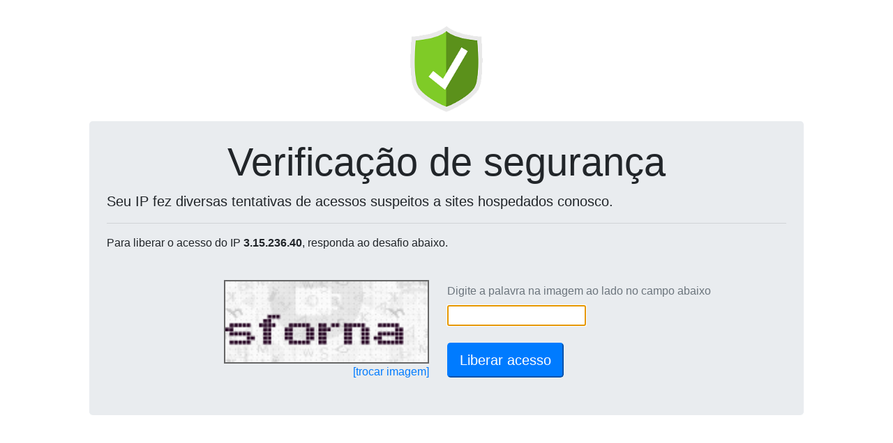

--- FILE ---
content_type: text/html; charset=UTF-8
request_url: https://passoapassovotu.com.br/_loadinfo-123908120/
body_size: 25
content:
document.getElementById("captchaServidor").value="179.188.55.29";document.getElementById("captchaDominio").value="passoapassovotu.com.br";reloadCaptcha();

--- FILE ---
content_type: text/html; charset=UTF-8
request_url: https://wp-captcha.uni5.net/_recaptcha-123908120/
body_size: 8381
content:
var captchaDados = {"captcha":"iVBORw0KGgoAAAANSUhEUgAAAJYAAAA8CAMAAACzWLNYAAADAFBMVEX\/\/\/8jASD5+fn39\/f6+vrp6en29vbh4eHw8PDt7e3i4uLr6+vu7u7b29vv7+\/y8vLs7Ozd3d3k5OTY2Njc3Nzj4+Pg4ODo6Ojf39\/q6urn5+fX19fZ2dnl5eXm5ubW1tbU1NTV1dXPz8\/Ly8vS0tLa2trExMTMzMzT09PNzc3JycnOzs7x8fHz8\/P4+Pj19fX09PT7+\/vHx8f8\/Pz9\/f3Q0ND+\/v7e3t7R0dHIyMjKysrGxsbDw8O+vr7FxcVxXG8+IDtYP1aPfo48Hzo9HzqMe4upnKg9IDuqnag9HzuRgI87HTiLeoqNfIuFdIRyXXFXPlVzXnGOfYyJeIh0X3KMe4qNfIxYPlVYPlakl6OjlqKyqbGHdoaLeonBuMC+tb2GdYS\/tr6GdYXCusI6HDhpVGePfo1vWW06HThsV2uOfY1uWWyzq7OzqrK2rrbV0dXEu8PZ1dnDu8K5sbni3uLCucHMyMy4r7eqoqrAuL\/X09bg29\/b19vh3eHf2t7g3ODc2Nzd2d3FvcWlmKSmmaWmmqU8HjmDcoGKeYlyXXCFdINnUmVwW25yXHBrVmm\/[base64]\/bn5oUmaajZlTOVBQNk1jTmKbjppVO1JTOVGBcICThpJSOVBXPVWXi5Y3GTWonKeqnalONUw5GzY3GTSrnqp1X3NxW285GzeCcYDGvsW8s7u6srlZP1exqbCBcH\/[base64]\/f\/\/3OHdCKHMJJx4VfhCKaBrLZJZwnq6ReZYX4YKU1bqbussqrZZ10GxkU+9YnRZr+eb0eH5d3YQb+Va6vfmS3JueqItyZ7518vqsqrfc9IYNry6WdeNOPbfN\/SiaV4kKqDaFpbTpGA+JTXbS2XytquodN8y2UtfdfGlw\/c6JjUk\/[base64]\/PEqa3jeVF6btLgPUVopC+jsFF9j+4QS\/Ev7wZGVFLPZ4vp9iyf5ljD9cudsjl53WLS9z1lY7VKETNt3DqIE2lQaq0pW\/[base64]\/q4lJgPVKSmjNGXU1Y9tFMF+LDV9WvkilVUtOdUrEZOg7hc1TpsJEmTAsJW1LS4xeUUOJ5njajaWHhw\/LpkEByiBYUIIKDzRXhC3brpW6J2xgLFRSpBWAgHY0ZRUW7gjGugQciTHExqUiumOac8oNmWjFOk1VFMa29d2sdiu80R17XqrJRK403qO5Cd0sCVtpeotNMso13q9NlYZNvnZ6vLgsG3QxzXNFu\/H2ljAABY\/[base64]\/LKA2rSRvUHpm5measVop6wvdTwL0x3BbYYua5y+s3Ty82sdK0qev1LPPWDe1S3fFUUdaggSVhLEdTK6bVRpM1G2mebjd1sEzT+nhTBBsFps2ikpL1DaE8xX0TkVVZtygbW5bLxI13ozBMjTWNNapu2wlhTRYvQsO4VoQLQaWKJB84Y8bgD3fLjdOn1ps0dMc\/6FFRp6TrUalOdaznZNWTYRg6RvuuAxhBANz4YR0mTV2hJU3jBtk00XhkBnBworVhhFtN0lRlEdVuUg7cCm1V0soOr1ulyQQdDNzNiHDeMYVucmpaLwTpabwZGGrWj2\/seEWYBYsybdKjTuLWWN90vQnjLBW6B2VPBoJmjlSpV6wFnGrMdFFUubc2m203hnR8hHw3spEFAHqig3ApBtPG3HK+IoSSMNJ4JjCTnihgNZiPICQKqwGPym8xsR1nFghS5c6xrWVd7ILLc2AlB\/AXjKCaHOhtqshakuihH\/E7dFq6RRqavi1qvyrRIjdf23azxYbS1JeJlByV0qgyZmmibT0PY6BJEEoFkNqqCMNnmOrUhFA1c7fDFFtuLCfzOImnRUg9TkyFos+mx7dOTvPgVJB7m00KTazrpeG91zMWiNp6ltBFyFg2rFjV6\/Z00cynRjYbTZqtV1VxfOY1x7ylnAnh74aqCzhXNXodgOtn7maw9MPIQ9s8ykndxtpDPTI\/mgBhUqUFXZEJ7VUkkiiOC6HRQgAbMJ1uHt+C3EH6dtO0SOtx7KGjPaPGRLWJJe2jsmeE9EO\/6m3pHctFF9VNWRT12PFpkDaztchvRRvHVo\/okt2oILqIw6kXi7g1GGujzEgDrCM28mU7cXPJ+MKHKvQkLMPQbytoF5qvCVfKtIuttZk3g75AkosawKrqWnddLzjnXq64ZZ0KoW4MUtF3ErK7XfltUYHlG5BWEVSL6cY0av0oFkkLKsS+LDddOA9FuZ62YRxTbmMhuWhDyFEcyRjVotRq8LwYaN\/[base64]\/IUzsltEE7carHWpGFRwOl0kbxZaNRaSDtrEO0mmV1YvMOzVvivXtBdiIYb57WCLojRf6KqLDoPtB62ElimIGJsky0AO6DS3JZlVZmV5KGSUJOLU3YjfiKUTObX0uha9ExAyIQWGIMKeYSKvicRJhuWLTWgPgQqO4n8RUjuxIYpg2E3gQjzoHc0\/na+OmioqyfkXBo1QpjAjvCP4bO+36jicwkcFsHgDskB20tBg1ERdw1UoBzEL5EkGWRLeYeats3EaGGq6g\/iACOiEdA7tOuOm14ipmMYcJAH+ToY1tDzXUotdGdqE3w76aNPWC+fayKoIwBWOO8Oq7SQ\/\/O0ALB4bh5KgYBriP6o1NcJyPwYUxyP2mBVtOhi6WSoeub5rGD6yJRQTTKvsoAoFCNBSYUBPWQWFwNbzcmrRmnq3vpuDtDIa2BuHDnOqFUiSncX564WUn0sA9uZiHwE661KwrYRlLTUjD8bs2xGN68NDGAE43r5fLzaLINrIA+C+CTWCiQCVCuNIAOjCLymBr\/fqNjULYpbc5TfEwC9LZHL1M4UgDQiZm+7oT0za64TtuPL7B0d6OrzjUDb3nYBLKoQFensN6BLvB1IPO4QtLozJAYr8CgU3MIAX6SpUhEpCCua4gPDCcWV3Vi3TEYm\/RRtqtGO5noAs5tdvf8bKlX558+Utv3EApgNMB7pQZXKhJP5nw+YnNrZPr0hy7TsP0D7hktWpNZFstiaRAj7dYBEHgzRcBmKhJ68Iy+IUegtlr1g8rGLwIahdGfOWXASwpXFBSZWkKWIJ\/57ajvBN4iG4CnYaRi90Mj7J24+mt6zdisXNDh9bA4KGJrVFIHryb4Ob2Jae2YoSA49tQaKwIAuoVHbgynTFdHM2CPAuqdPSaZVA2YWb0GBUmdMUmIHf4CK18o3jcMVnBxMLJup4furNq9IxZIYsAdcgxsNABMlrTyCUSz\/KnTp4IFYm21rsRXRRVQSUGWKwVHEQ31adevpTWzk8zUiGf1Yy1qeK0Udb8xXf+2E\/\/zM\/87F\/6y29z02Vd12tNFmy4rXYhuSmeMtU9dWHn5i0mkJn6dF0221ldLuusntdBdirNSjdaGC8QJIO39tCOTAq70G27Fd\/wkjlbkbVThlba2JQaNepyCWwNMObErt0QC2pH0qAYKpBtPNoW0MMZx3m\/49zuOB+APR8DClAD2x2FUVJNk1aEIo6KxI\/[base64]\/5K6+5\/0M3f\/SRR+6vk6bKkEKq0ksqd77cbpZIhU1SNAi2WZHP8hq5KQPii2w+w+thhjxahO3Q+9uup7BMh7UYJWSFTSD1dCA81w6mH8CQsIfQVSLNBCDTk5XpMwwUuGPSwJ3UhJmGdW0meFdecM4\/5jjJmjXhsaqst+Fqduo0XUt3Z6fmXrlVVe6O6zabUJmtKsk33aQ4hgBz3Y0njp2EV0Y+rE7bblX5u3yjEiREZt1lHdaiXT4hqxpSU6FUleG6ptYE8CxpxFmo6aSDiQW5Q0FW8L54jB4lHWwkGON7zvmPOY7wfPiu0T7BrCAtVcF0Y1kv1oPTCP1FhfLVLgw+shcYa\/[base64]\/L+b3vvLD\/XWy8Bd3bP3N4\/hUPn9+7fHbv7R2PkF8RmR975hceOTh44uDgA9fu+8WDa\/cEmIRFdXDw8Tdd+dwiLD5\/cPCp+576J6m7fOo\/PfarB5+7e3\/\/1v0LXz2\/9zU6pgpwNbtr76Y7Lux\/Ye\/8LWf3vr63fxlr4VXkv8moMJSvxiKOs3Hg7IMHbnWc246o4GIDVg214zx5wdn\/uOOcc5x7+9Qk1THkvs861x47ugo\/f8txPriO+VxPHeef3uccTMPqWcd52nH+2Slvy3H+839xzp45ejvu+3v9wGu4g5qed575qaPZvsNxHsZqWidwzDXsS4NxCBExqpWZ4CFuuvCKw\/39O\/b3v3Pv\/K175+8swF0t29v\/xCv3v\/vMhb1z5\/c+2QETsYs+fe7ak790cPDsMwefOjj45YOD149HTKl77eCDT177DUTI5w+uPH9w8OX8upf\/188+9+SVV1zc33\/4wvmv7Z3\/OrJN16Fr\/SvP\/trVC\/sv7u199cLeG\/b2bx7G4wJiVkRUEA+kGigVm9x1ePelM2f4eA6BDY\/GvCnoBMMLdr31E1c\/8ujHYJAxyStmkjc+9\/onHntj49bw\/CDLX3nusc+\/6Y23J6X78S\/9819+77\/4veeeQ+3cpvaQ9R977pEvXHwUvkfb\/sG7Dt\/zB4dfG+E0UC1kqAAlzBd9+8fuuuXwru\/qu4G0Zd2MKQ8uAAF14jjfve9cANLgsFaaJG5pXdAs54i53+6uoMMYVaDa6OuBcxCCAwD9rH6b4\/yS4\/xCGUSO8\/vXnPve6zgpXm7KxWxaOc7fP+scUAMkk7cetesbbICTgCa2wDzmoOfDOxznDxznpgljSenzAiYBXMW022Bbr8Tqqkb+96lIFr6F11rpXEvjXXH2f95xSIYcm5GWAEKf+6xzUB\/DNG5Ws2N\/23F+1XF+rdzwHOdfPuMc\/CvHcY9j\/E7V2\/NjjvOV\/+bs8wD5M\/2o4\/x3x7k6amLAjcxbyQOULqXY1iHuQKNyERkyA\/ZS2M9UNpM60K+69D1\/5tWvee1t51736nv+7OvvuReRAbWDEvzVv\/apv37p03oA14AFKb317ld94Nnnx3M+iNBst3rk2fvvuf3X3Sr9nXv+9Qdu\/\/BsG3kNZFGVhZfeeumhT517jx5Hn3\/x5jvedfm2\/wFxQTFuefWXv3nbbY8\/\/aF7b7358du\/cO+n3\/Aev6p46NKMjkmPdbaeTmZhvOd87\/cdDQYm5g2O8\/27BEkOM9tdcZ666jjYkhwGpWLiOH9n37mSVvlie3e2nP6K47wRBSyqTcf5N6hWtj32tmrggMr26NrzgihY8j88uu9FJkFQ8oJz9jnHueQ4dx7JLar1RwiGaHa8APrBtXbF60kaB3vOfbj9axzn8tHlbwoUSFdbJq45TwEv2N8A32Vk6Dh\/9xnnipjP52VTL5u3HW3rySSrHeffXnGeWdttqhzuNGitBg5fiW0NEqLiv\/mIJu5SoE5B8WAgiBeP9vSTeBU3RTYvWxojBI6nPisbbk52+9kP\/OD9f+4H3vyWt\/7QD\/\/IW9927o4f\/fN\/4c1q18Bvfebph\/\/G+2\/rwDe25G1cP\/yFz\/zinXeK9Swot\/K1YOORJ+7\/e088X+0s3v\/v\/v2Hn31iJ6uK9SZNAkJJ8YXffOjLl8+RgljhffLyHb976dy9jTJv\/dZvverO\/\/nFx3\/kf\/3vP\/4\/\/\/f\/\/cmLT\/\/xucuf4Uk89\/1snTEbIO43cTaZd36WDEmN2eVgkB9DsR3nFQAE7+R9zgXUWGBw+tF+CUzXFedKjPDXuN6y+QeO89jYxKwA5J9yvne3LpHJjYZZ0Hjppn1nb8x1NH7tET6uWs3w6nnnmsANd4e4Dh\/Aq1hN+qoUfrxrLawufEKaTwI25B4XAk51hdY9cLStmwAtGqPe+9hWZwYDk0ZiNOYfogWRbK1ykdH+EVjecX7DLTGiv\/+Uc5\/vxxIGhRJuRIyb7Dl7oxSu6I8egeNReDx0bN85G1kj69Ww6z2IVx3n52QkhJCi8MFFDFwFQ87o6sd\/4oG3v+UB8o4HyYPvfPDcpXe9+z0PMQtvzm99+PJDN982YCUoOlPiH3\/PR3\/zhRd\/67e\/aH7iAf2Wd\/72C6\/+oed\/\/fMQ8Xvuef6FF19UKzAktBeSbOinb77l7psvQ4ZheB+4+4Vvvvji6xRlH3n3vZcvvfiWT36SvuPB4cEffuDSw++6446v8jj2\/chGUkLYkdyMgjvloKe7jp7n1iMQnmk0oTmSUwGehSa2BfihgrssQ18+5Zz9\/qNrLx2p32HKB11Jx\/kPqGzSG11BL1xLSQOafsa50DeU0Oq1R\/f9RqEYydS+c3DmCO+YxLu\/zVtx0k7jOA6gNJkeVKM7lKE\/6+wdHk3it8XzqkR5BBJie965gKERBey+Yj0xSkTXnP1Hj5CCa19Aw1u4WwnIfAXeTNK4U8ASrJrGTv8Ik9hJo7R489HkXZWQtHacxItH62BbNx9N4lcwTq7ktuUUZdZEjGenRD9yePe73\/tTr3v0sccfPfzBqxffl2JLgaXau\/vw3N88\/IS\/nUQ8g1drYj\/+nTPn3velRx8\/\/NJrHz3zu1cv3tLAlWTk8K7\/ePnqbXlHuhzOLoeL8u66+NWf\/NglvlDS1D9+5vBbFw8fyhFSF\/S2M0+\/7+rFbx2e+cOff9M3v\/F9X3\/D4edbX0wtNZ6FSzWUeIYhhnQawUtaiQEi1ozxB1mSLHKr+jaLtYxi0bYRXcFW2PHAdfwUohtP5ZWGdPKBcFQM3g2RCXGBkvGkN4\/00AtDhVAcVIPYbMYzW+QXyKEe76EtACVkbBA6sTY0io6fULCFZ7Du0bFbqyRXccSkcMNEk9En6u1CEJGn0sSJiuOwjZRZSdxDtcK0AM+4mOxa7A5Bi3CiuCZ2lFoETW82p3AJMO\/GCquYpbxH7uwp\/B48BbIW60ybqCSKgAu5UnhYiScWnJDtSujYm\/Rc+njmSNahpFHgxZzEBD4jj3aZWjQlU62L6Q3jWMEt0Yi2USWBGHDceGYgUCX02yQh0mPfG9vxcDsVsAduJKxoI2upRBEkZjKGOwjbuBUEOOqMcNvxA0yvaQctW67aUuLGnr\/LLAKIlVkr1CxC2BJJteMbkio2BFMyD7Iq3qVxvEjC1kM7Qm15ppIEeOGFCWWgd6mrpE64DKeGSGCib+JgtoYON73ZyENuaxnbgitaGWM8oWiGXlXoaEPaaBEl0XbiNTXTcBTGerEkwTaZZWk1QeJX1HJpqiTWpgyVHWjfM7atk9xlYaMl9EqoaDzAgWhjdRvhPYZYkF\/[base64]\/OjOtonh42c7ufLYjM2R+MbT9Cpo7JHtxvJWtugJggPsA3gLNDh+xGF8Pf5\/yvAcGtXEfQ2PRZBGGFI\/9DVFs0GO8K39RFoztcrktHWXrCuOl4kBy7KA9QwJmy0wdgsbqzXpJzPEf4+qaIFhrWXnTwtbzCXtXaTkGSNqG3yVcqU8DOuCW\/BQCw7TMkMTPbiD3Zb3OWi56rouHY\/8jYzW4zJYQzlnhWsblCfVY9KmE2pV3PIYOU2A2YPdBCLNMefYGh2PsSa99BZlGaPmwAS+AbbxkBRan0rSeRgjw1aUrghxUcVWcQUpHxVVtcpaJUwP\/A7gM21GYmBjQYGGCbNJJBPZJpmrrPATpTmMHWFjRYcJjUBNRrW4JKnc3SYGOJCrkQX0eJIEiYrjdHdNhn4EZ2AY57ESuluNBAF\/wPQAxNswYkS4oFcrVMsFxhMbsnL8Hg+AwCJIWQxLdVDiDt2mE2GjBA+bhDlCSchbQEeOYsjGc8aJ9SsjlI1A7rJTTQAqhbdiCgWJMJLDxIrtsogb0QpMDAFP2UT3KwNS1\/2AicN0Qi7LOg\/tBCTJcS9jraDW+iB4YekAnsU0EPActYmCYgAcZtBgnESUVpQu06bFVKjxnHzoe\/w7cbdO77TbmYdZcWnkHiuFaKAPBeHlemnJrtLh5vKls3kUJRXhvEGpG85JgTxbQL9qbL9BY2ZkZWElmWuETNuobWzcBpCGGTJYNYhgxE0B0aohIAWihNvWWa62ve1YREhDOpN4D7c0RBdKyidxvrMTTxOqESk7v\/FASoKjdR1MYsjRUOZNNzeDBIQNXwKHT6CF4K3VWNF+zJroD+mGTqIaFnxECGjBtFoh4HFsGJlUR4Kgj8ib\/Xheg\/oZSmWWqXkTgRnasfdwWbG14\/zjuv7\/A21KkPxlmWnsAAAAAElFTkSuQmCC","hash":"edf6b5015aa1855ff5c3f20c593e1aaa336b45f3b103df242609f2dab88a41ad34d5e9df7a117ce9b579a53a4c3e6f61=="}
document.getElementById('captchaPlace').innerHTML = '<img height=120 src="data:image/jpeg;base64,'+captchaDados['captcha']+'" style="border: 2px solid #666;">'
document.getElementById('captchaHash').value = captchaDados['hash'];
document.getElementById('ipText').innerHTML = ' do IP <b>3.15.236.40</b>';
document.getElementById('ipText').innerHTML = ' do IP <b>3.15.236.40</b>';
document.getElementById('captchaText').focus();
document.getElementById('captchaText').value='';
document.getElementById('btnSubmit').disabled=false;
